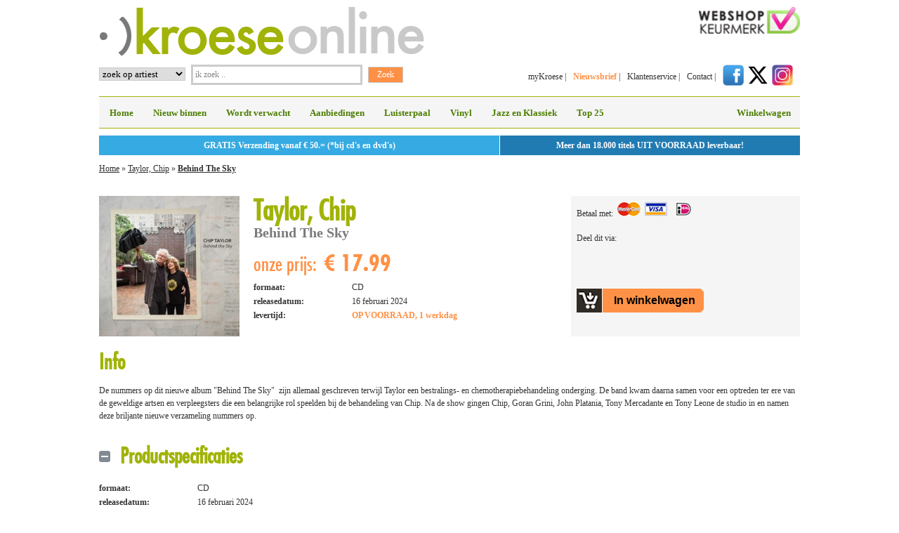

--- FILE ---
content_type: text/html; charset=ISO-8859-1
request_url: https://www.kroese-online.nl/artikel/4496726/Taylor_Chip/Behind_The_Sky
body_size: 21408
content:

<!DOCTYPE html PUBLIC "-//W3C//DTD XHTML 1.0 Strict//EN" "http://www.w3.org/TR/xhtml1/DTD/xhtml1-strict.dtd"><html xmlns="http://www.w3.org/1999/xhtml" xml:lang="en" lang="en">
<head>
<meta name="google-site-verification" content="poQvFrZIdseJkLQMc9hFGEE8dR9SOgnTa19VlR1wElw" />

    <script type="text/javascript" src="/js/swfobject.js"></script>

            <title>Taylor, Chip | Behind The Sky | Kroese Online</title>    <meta http-equiv="content-type" content="text/html; charset=iso-8859-1"/>
    <meta name="description" content="Taylor, Chip, Behind The Sky, CD">
    <meta name="keywords" content="Taylor, Chip, Behind The Sky, CD">

    <link rel="stylesheet" type="text/css" media="all" href="/css/reset.css"/>
    <link rel="stylesheet" type="text/css" media="all" href="/css/1018_6_10.css?v3"/>
    <link rel="stylesheet" type="text/css" media="all" href="/css/kroese5.css?v3"/>
    <!--[if IE]>
    <link rel="stylesheet" type="text/css" href="css/ie.css"/>
    <![endif]-->

    <script type="text/javascript">
		var AbsPath = '/';
    </script>
        <script type="text/javascript" src="https://ajax.googleapis.com/ajax/libs/jquery/1.7.2/jquery.min.js"></script>
    <link rel="stylesheet" href="/css/nivo/default/default.css" type="text/css" media="screen"/>
    <link rel="stylesheet" href="/css/nivo/nivo-slider.css" type="text/css" media="screen"/>

    <script type="text/javascript" src="/js/general.js"></script>
    <script src="https://www.google.com/recaptcha/api.js" async defer></script>
    <!-- Mega Menu  -->
    <link rel="stylesheet" href="/css/megamenu2.css" type="text/css" media="screen"/>
            <link rel="stylesheet" href="/css/luisterpaal.css?v=2" type="text/css" media="screen" />    </head>
<body>
<div class="main">

    	<div class="g3 logo">
		<a href="/" title="naar de homepage van Kroese online"><img src="/images/elements/logo-463-70.png" alt="Kroese online" title="De beste aanbiedingen voor CD's en DVD's vind je bij Kroese online" width="463" height="70" /></a>
	</div>
	<div class="g3 keurmerk"><a href="https://www.keurmerk.info/Leden_Partners/LidDetails/2179?s=1" title="naar de website van webshop keurmerk" rel="external"><img src="/images/elements/webshopkeurmerk.png" alt="webshopkeurmerk-logo" width="144" height="38" style="float:right;" /></a></div>
	<div class="clear"></div>

	<div class="g3 zoeken">
			<form id="zoek" action='/zoekresultaat/' method='post'>
				<table>
					<tbody>
						<tr>
							<td>
							<select name='what' class="inputzoekoption"><option value='artiest'>zoek op artiest</option><option value='titel'>zoek op titel</option><option value='trefwoord'>zoek op trefwoord</option><option value='ean'>zoek op EAN code</option></select>
							</td>
							<td><input
								class="inputzoektekst"
								type="text"
								name="searchtext"
								onblur="if (this.value == '') {
									this.value = 'ik zoek ..';
								}" onfocus="if (this.value == 'ik zoek ..') {
									this.value = '';
								}"
								value="ik zoek .." /></td>
							<td><input type="submit" class="inputzoekbutton" name="submit" value="Zoek" /></td>
						</tr>
					</tbody>
				</table>
			</form>
	</div>

	<div class="g3 navigatietoprechts">
		<ul>
			<li><a href="/my-kroese/" title="myKroese online">myKroese</a>  |</li>
			<li><a class="navbold" href="/nieuwsbrief-inschrijven/" title="abonneer je op de nieuwsbrief van Kroese online">Nieuwsbrief</a>  |</li>
			<li><a href="/klantenservice/" title="naar de klantenservice van Kroese online">Klantenservice</a>  |</li>
			<li><a href="/contact/" title="naar de contactgegevens van Kroese online">Contact</a> |</li>
			<li><a href="https://www.facebook.com/kroeserecordshops" title="Kroese op Facebook" rel="external"><img src="/images/social/facebook.png" alt="facebook" width="30" height="30" /></a><a
                        href="https://twitter.com/#!/kroese" title="Kroese op X" rel="external"><img
                            src="/images/social/x.png" alt="X" width="30" height="30"
                            style="margin-left:5px;"/></a><a href="https://www.instagram.com/kroeserecordshops/"
                                                             title="Kroese op Instagram" rel="external"><img
                            src="/images/social/instagram.png" alt="Instagram" width="30" height="30"
                            style="margin-left:5px;"/></a></li>
		</ul>
	</div>
	
<!-- begin blok -->

<div class="g6 megamenu">

<!-- Begin Mega Menu -->



<ul id="menu" class="menu_grey"><li>
			<a href="/home/"
						>Home</a>	
			</li><li>
			<a href="/nieuw-binnen/"
						>Nieuw binnen</a>	
			</li><li>
			<a href="/wordt-verwacht/"
						>Wordt verwacht</a>	
			</li><li>
			<a href="/aanbiedingen/"
						>Aanbiedingen</a>	
			</li><li>
			<a href="/luisterpaal/"
						>Luisterpaal</a>	
			</li><li>
			<a href="/vinyl/"
						>Vinyl</a>	
			</li><li>
			<a href="/jazz-en-klassiek/"
						>Jazz en Klassiek</a>	
			</li><li>
			<a href="/top-25/"
						>Top 25</a>	
			</li>	
	<!-- begin navigatie winkelwagen -->
	<li class="right"><a href="https://www.kroese-online.nl/winkelwagen/">Winkelwagen</a>
	</li>
	</ul><!-- Einde Mega Menu -->
	</div>
<div class="g6 HeaderInfo">
	<div class="HeaderInfoLeft">GRATIS Verzending vanaf &euro; 50.= (*bij cd's en dvd's)</div>
	<div class="HeaderInfoRight">Meer dan 18.000 titels UIT VOORRAAD leverbaar!</div>
	<div class="clear"></div>
</div>
<div class="clear"></div>
    <div class="clear"></div>

    	<!-- begin broodkruimel blok -->
	<div class="g6 broodkruimel">
		<p class="breadcrumb">
		<a		    href="/"
		  >Home</a>&nbsp;&raquo;&nbsp;<a		    href="/zoekresultaat/?Artist=Taylor, Chip"
		  >Taylor, Chip</a>&nbsp;&raquo;&nbsp;<a class="Last"		    href="/artikel/4496726/Taylor_Chip/Behind_The_Sky"
		  >Behind The Sky</a></p>
	</div>
	<!-- einde breadcrumb blok -->
	     	    <div class="g4 item">

	    <div class="imageitem">
		    <img src="/format/j21/?file=422/009/maf609ct.j01" alt="Taylor, Chip Behind The Sky" height="200" /><br />
		    	   	</div>
			    <div>
		    <ul>
			    <li><h1>Taylor, Chip<br /><span class="itemnaam">Behind The Sky</span></h1></li>
			    <li><span class="onzeprijstekst">onze prijs:</span><span class="onzeprijsprijs">&euro;&nbsp;17.99</span></li>
			    <li>&nbsp;</li>
							    <li class="iteminfolinksli"><span class="iteminfolinks">formaat:</span>CD</li>
			    <li class="iteminfolinksli"><span class="iteminfolinks">releasedatum:</span>16 februari 2024</li>				<li class="iteminfolinksli"><span class="iteminfolinks">levertijd:</span><span class="iteminfolinksli iteminfolinksliorange"><b>OP VOORRAAD, 1 werkdag</b></span></li>
		    </ul>
	    </div>
    </div>

    <div class="g2 onzeprijsachtergrond">

	<ul>
        <li>Betaal met:&nbsp;&nbsp;<img src="/images/elements/betaalpas.png" alt="betaalpassen" /></li>
        <li>&nbsp;</li>
        <li style="height:32px;"><p class="deelditvia">Deel dit via:&nbsp;&nbsp;</p>
	        <!-- AddThis Button BEGIN -->
	        <div class="addthis_toolbox addthis_default_style addthis_32x32_style" style="float:left; width: 120px;">
		        <a class="addthis_button_facebook"></a>
		        <a class="addthis_button_twitter"></a>
		        <a class="addthis_button_email"></a>
	        </div>
	        <script type="text/javascript" src="https://s7.addthis.com/js/250/addthis_widget.js#username=xa-4d6565de47c0236a"></script>
        	<!-- AddThis Button END -->
        </li>
        <li>&nbsp;</li>
        <li class="Empty">&nbsp;</li>        <li>
	        
        	<form name="AddArticle4496726" method="post" action="https://www.kroese-online.nl/winkelwagen/">
        		<input type="hidden" name="AddArticle" value="4496726" />
        		<input class="ToBasket" type="submit" name="AddToBasket" value="In winkelwagen" />
        	</form>
		        </li>
    </ul>

    </div>

    <div class="clear">&nbsp;</div>

    	    <div class="g6 info lineheight">
		    <h5>Info</h5>
		    <br/>
			<p>De nummers op dit nieuwe album &quot;Behind The Sky&quot;&nbsp;&nbsp;zijn allemaal geschreven terwijl Taylor&nbsp;een bestralings- en chemotherapiebehandeling&nbsp;onderging. De band kwam daarna&nbsp;samen voor een optreden ter ere van de geweldige artsen en verpleegsters die een&nbsp;belangrijke rol speelden bij de behandeling van Chip. Na de show gingen Chip, Goran Grini, John Platania, Tony&nbsp;Mercadante en Tony Leone de studio in en namen deze briljante nieuwe verzameling nummers op.&nbsp;<br />
&nbsp;</p>
		</div>
			<div class="g6 productspecificatie">
		<h5 class="links-handle-open links-activehandle">Productspecificaties</h5>
		<ul>
		   	<li class="iteminfolinksli"><span class="iteminfolinks">formaat:</span>CD</li>
		    <li class="iteminfolinksli"><span class="iteminfolinks">releasedatum:</span>16 februari 2024</li><li class="iteminfolinksli"><span class="iteminfolinks">EAN:</span>0670501009422</li><li class="iteminfolinksli"><span class="iteminfolinks">Kroese ID:</span>4496726</li><li class="iteminfolinksli"><span class="iteminfolinks">leverancier:</span>VSN_CTC</li><li class="iteminfolinksli"><span class="iteminfolinks">label:</span>COAST TO COAST</li><li class="iteminfolinksli"><span class="iteminfolinks">levertijd:</span>OP VOORRAAD, 1 werkdag</li><li class="iteminfolinksli"><span class="iteminfolinks">herkomst:</span>Nederland</li>
	    </ul>
	</div>

			<div class="g6 tracklisting">
	    	<h5 class="links-handle">Tracklisting</h5>
	    	<div>
			<div class="LuisterpaalMP3 ArtikelPlayer">
    <audio id="audio" preload="auto" tabindex="0" controls="" controlsList="nodownload" type="audio/mpeg">
                <source type="audio/mp3" src="https://www.kroese-online.nl/mp3.php?file=04496726-001-001">
        Sorry, your browser does not support HTML5 audio.
    </audio>
    <div id="playlist">
        <a class="track active" href="https://www.kroese-online.nl/mp3.php?file=04496726-001-001">Do Something Good</a><a class="track" href="https://www.kroese-online.nl/mp3.php?file=04496726-001-002">Speakin' Of Horses</a><a class="track" href="https://www.kroese-online.nl/mp3.php?file=04496726-001-003">Radiation Song</a><a class="track" href="https://www.kroese-online.nl/mp3.php?file=04496726-001-004">Momma Was The Queen</a><a class="track" href="https://www.kroese-online.nl/mp3.php?file=04496726-001-005">Other Side Of The Moon</a><a class="track" href="https://www.kroese-online.nl/mp3.php?file=04496726-001-006">Nurse Joan</a><a class="track" href="https://www.kroese-online.nl/mp3.php?file=04496726-001-007">Without Hearing</a><a class="track" href="https://www.kroese-online.nl/mp3.php?file=04496726-001-008">The Blessing</a><a class="track" href="https://www.kroese-online.nl/mp3.php?file=04496726-001-009">If A Door Slams In Prison</a><a class="track" href="https://www.kroese-online.nl/mp3.php?file=04496726-001-010">Talking To George In Radiation</a><a class="track" href="https://www.kroese-online.nl/mp3.php?file=04496726-001-011">George In Radiation</a><a class="track" href="https://www.kroese-online.nl/mp3.php?file=04496726-001-012">Hey Skip Along With Me</a>    </div>
</div>

<script>
    current = 1;
    player = $('#audio')[0];
    $playlist = $('#playlist');
    totalTracks = $playlist.children().length;

    player.onplaying = function() {
        $playlist.removeClass('paused')
        $playlist.addClass('playing')
    };

    player.onpause = function() {
        $playlist.removeClass('playing')
        $playlist.addClass('paused')
    };

    player.onended = function(){
        if(current < totalTracks){
            nextTrack()
        } else {
            stopPlayer()
        }
    };

    playTrack = function(track){
        player.src = track.attr('href');
        player.load();
        player.play();
    };

    nextTrack = function(){
        var next = current + 1;
        var nextTrack = $playlist.find("[data-track='" + next + "']")[0];
        $(nextTrack).click();
    }

    stopPlayer = function(){
        $playlist.children().removeClass('playing');
    }

    $('.track').on('click', function(e){
        e.preventDefault();
        var track = $(e.target);
        current = track.data('track');
        $playlist.children().removeClass('active playing');
        track.addClass('active');
        playTrack(track);
    });
</script>
			</div>
			<div class="PrintTracklisting">
		    	<div
  class="ArtikelLargeTrackInfo"
>
  <table class='ArtikelTrackTable'>
    <tr>
      <td class='ArtikelTrackTableNumber'>1.&nbsp;</td>
      <td class='ArtikelTrackTableIcon'>
      </td>
      <td class='ArtikelTrackTableName' >
      <a href='#' onClick="PlayMP3('http://www.kroese-online.nl/mp3.php?
file=04496726-001-001'); return false;">Do Something Good</a>     	</td>
    </tr>
    <tr>
      <td class='ArtikelTrackTableNumber'>2.&nbsp;</td>
      <td class='ArtikelTrackTableIcon'>
      </td>
      <td class='ArtikelTrackTableName' >
      <a href='#' onClick="PlayMP3('http://www.kroese-online.nl/mp3.php?
file=04496726-001-002'); return false;">Speakin' Of Horses</a>     	</td>
    </tr>
    <tr>
      <td class='ArtikelTrackTableNumber'>3.&nbsp;</td>
      <td class='ArtikelTrackTableIcon'>
      </td>
      <td class='ArtikelTrackTableName' >
      <a href='#' onClick="PlayMP3('http://www.kroese-online.nl/mp3.php?
file=04496726-001-003'); return false;">Radiation Song</a>     	</td>
    </tr>
    <tr>
      <td class='ArtikelTrackTableNumber'>4.&nbsp;</td>
      <td class='ArtikelTrackTableIcon'>
      </td>
      <td class='ArtikelTrackTableName' >
      <a href='#' onClick="PlayMP3('http://www.kroese-online.nl/mp3.php?
file=04496726-001-004'); return false;">Momma Was The Queen</a>     	</td>
    </tr>
    <tr>
      <td class='ArtikelTrackTableNumber'>5.&nbsp;</td>
      <td class='ArtikelTrackTableIcon'>
      </td>
      <td class='ArtikelTrackTableName' >
      <a href='#' onClick="PlayMP3('http://www.kroese-online.nl/mp3.php?
file=04496726-001-005'); return false;">Other Side Of The Moon</a>     	</td>
    </tr>
    <tr>
      <td class='ArtikelTrackTableNumber'>6.&nbsp;</td>
      <td class='ArtikelTrackTableIcon'>
      </td>
      <td class='ArtikelTrackTableName' >
      <a href='#' onClick="PlayMP3('http://www.kroese-online.nl/mp3.php?
file=04496726-001-006'); return false;">Nurse Joan</a>     	</td>
    </tr>
    <tr>
      <td class='ArtikelTrackTableNumber'>7.&nbsp;</td>
      <td class='ArtikelTrackTableIcon'>
      </td>
      <td class='ArtikelTrackTableName' >
      <a href='#' onClick="PlayMP3('http://www.kroese-online.nl/mp3.php?
file=04496726-001-007'); return false;">Without Hearing</a>     	</td>
    </tr>
    <tr>
      <td class='ArtikelTrackTableNumber'>8.&nbsp;</td>
      <td class='ArtikelTrackTableIcon'>
      </td>
      <td class='ArtikelTrackTableName' >
      <a href='#' onClick="PlayMP3('http://www.kroese-online.nl/mp3.php?
file=04496726-001-008'); return false;">The Blessing</a>     	</td>
    </tr>
    <tr>
      <td class='ArtikelTrackTableNumber'>9.&nbsp;</td>
      <td class='ArtikelTrackTableIcon'>
      </td>
      <td class='ArtikelTrackTableName' >
      <a href='#' onClick="PlayMP3('http://www.kroese-online.nl/mp3.php?
file=04496726-001-009'); return false;">If A Door Slams In Prison</a>     	</td>
    </tr>
    <tr>
      <td class='ArtikelTrackTableNumber'>10.&nbsp;</td>
      <td class='ArtikelTrackTableIcon'>
      </td>
      <td class='ArtikelTrackTableName' >
      <a href='#' onClick="PlayMP3('http://www.kroese-online.nl/mp3.php?
file=04496726-001-010'); return false;">Talking To George In Radiation</a>     	</td>
    </tr>
    <tr>
      <td class='ArtikelTrackTableNumber'>11.&nbsp;</td>
      <td class='ArtikelTrackTableIcon'>
      </td>
      <td class='ArtikelTrackTableName' >
      <a href='#' onClick="PlayMP3('http://www.kroese-online.nl/mp3.php?
file=04496726-001-011'); return false;">George In Radiation</a>     	</td>
    </tr>
    <tr>
      <td class='ArtikelTrackTableNumber'>12.&nbsp;</td>
      <td class='ArtikelTrackTableIcon'>
      </td>
      <td class='ArtikelTrackTableName' >
      <a href='#' onClick="PlayMP3('http://www.kroese-online.nl/mp3.php?
file=04496726-001-012'); return false;">Hey Skip Along With Me</a>     	</td>
    </tr>
  </table>
</div>
		    </div>
	    </div>

	        <div class="g6 item"
    	><a href="/artiest/1175951/Taylor_Chip"
    		class="artistAll">Klik hier voor alles van Taylor, Chip</a><br /><br /></div>

<!-- Toggle  -->
<script type="text/javascript" src="/javascripts/toggle.js"></script>

        <div class="clear"></div>        <div class="g6 footer">
            <ul class="links">
	<li><a href="/contact">Contact</a></li>
	<li><a href="/my-kroese">myKroese</a></li>
	<li><a href="/klantenservice">Klantenservice</a></li>
	<li><a href="/klantenservice/bestellen-en-betalen/algemene-voorwaarden/">Algemene voorwaarden</a></li>
	<li><a href="/privacy-policy/">Privacy policy</a></li>
	<li><a href="/veelgestelde-vragen/">Veelgestelde vragen</a></li>
	<li><a href="https://www.kroese-online.nl/actie/BOX_SETS_op_CD_en_LP_Vinyl"><strong>Luxe CD en Vinyl Box sets&nbsp;</strong></a></li>
	<li><a href="https://www.kroese-online.nl/actie/Aangenaam_Klassiek_2023">Aangenaam Klassiek 2024</a></li>
	<li><a href="https://www.kroese-online.nl/actie/Record_Store_Day">Record Store Day</a></li>
	<li><strong><a href="https://www.kroese-online.nl/actie/Album_Jaarlijst">Album Jaarlijst 2025</a></strong></li>
	<li><a href="https://www.kroese-online.nl/actie/K-Pop_cd_s">K-pop</a></li>
	<li><a href="https://www.kroese-online.nl/actie/Kroese_Records_label"><strong>Het Kroese Records Label</strong></a></li>
</ul>

<p>&nbsp;</p>
            <ul class="midden">
	<li><a href="https://www.kroese-online.nl/weblog/">Het complete weblog</a></li>
	<li><a href="/nieuw-binnen">Nieuw binnen</a></li>
	<li><a href="/wordt-verwacht">Wordt verwacht</a></li>
	<li><a href="/aanbiedingen">Aanbiedingen</a></li>
	<li><a href="/luisterpaal">Luisterpaal</a></li>
	<li><a href="/vinyl">Vinyl</a></li>
	<li><a href="https://www.kroese-online.nl/actie/Muziekcassettes">Muziekcassettes</a></li>
	<li><a href="/hot-pre-order">Hot pre-orders</a></li>
	<li><a href="/top-25">Top 25</a></li>
	<li><a href="https://www.kroese-online.nl/actie/KROESE_Live">Instore agenda</a>&nbsp;</li>
</ul>
            <ul class="rechts">
                <li style="margin-bottom:20px;">Abonneer je nu op onze nieuwsbrief</li>
                <li>
                    <form action="" method="post" style="float:left;">
                        <input type="hidden" name="Aanmelden" value="X"/>
                        <ul>
                            <li><input class="inputnieuwsbrief" type="text" name="Voornaam" style="width: 245px;"
                                           value="je voornaam"/></li>
                            <li><input class="inputnieuwsbrief" type="text" name="Achternaam" style="width: 245px;"
                                           value="je achternaam *"/></li>
                            <li><input class="inputnieuwsbrief" type="text" name="Email" style="width: 245px;"
                                           value="je e-mailadres *"/></li>
                            <li>                                <input type="hidden" name="recaptcha_response" id="recaptchaResponse">
<div id="inline-badge"></div>
<script src="https://www.google.com/recaptcha/api.js?render=explicit&onload=onRecaptchaLoadCallback"></script>
<script>
	function onRecaptchaLoadCallback() {
		var clientId = grecaptcha.render('inline-badge', {
			'sitekey': '6LeKqr0UAAAAABvt2airUrq4NAcOnKYAkRNxAwHD',
			'badge': 'inline',
			'size': 'invisible'
		});

		grecaptcha.ready(function () {
			grecaptcha.execute(clientId, {
				action: 'newsletter'
			})
				.then(function (token) {
					var recaptchaResponse = document.getElementById('recaptchaResponse');
					recaptchaResponse.value = token;
				});
		});
	}
</script>                            </li>
                            <li><input type="submit" class="inputverstuurbutton" name="submit" value="Verstuur >"/></li>
                        </ul>
                    </form>
                </li>
            </ul>
                    </div>
        <div class="clear"></div>
        </div>
<!-- einde main -->

<!-- mouseover over afbeelding en link  -->
<script type="text/javascript">
	$(".cover-rechts").click(function () {
		window.location = $(this).find("a").attr("href");
		return false;
	});
</script>
<!-- rel attribuut aan link voor openen in nieuw tabblad  -->
<script type="text/javascript">
	$(document).ready(function () {
		$('a[rel="external"]').click(function () {
			window.open($(this).attr('href'));
			return false;
		});
	});
</script>
    <script type="text/javascript">
		var gaJsHost = (("https:" == document.location.protocol) ? "https://ssl." : "http://www.");
		document.write(unescape("%3Cscript src='" + gaJsHost + "google-analytics.com/ga.js' type='text/javascript'%3E%3C/script%3E"));
    </script>
    <script type="text/javascript">
		try {
			// var pageTracker = _gat._getTracker("UA-7410735-1"); #Oude tracking ID
			var pageTracker = _gat._getTracker("UA-123884356-1");
			pageTracker._trackPageview();
		} catch (err) {
		}</script>
    </body>
</html>



--- FILE ---
content_type: text/html; charset=utf-8
request_url: https://www.google.com/recaptcha/api2/anchor?ar=1&k=6LeKqr0UAAAAABvt2airUrq4NAcOnKYAkRNxAwHD&co=aHR0cHM6Ly93d3cua3JvZXNlLW9ubGluZS5ubDo0NDM.&hl=en&v=PoyoqOPhxBO7pBk68S4YbpHZ&size=invisible&badge=inline&anchor-ms=20000&execute-ms=30000&cb=x2dwi9fog9tz
body_size: 48643
content:
<!DOCTYPE HTML><html dir="ltr" lang="en"><head><meta http-equiv="Content-Type" content="text/html; charset=UTF-8">
<meta http-equiv="X-UA-Compatible" content="IE=edge">
<title>reCAPTCHA</title>
<style type="text/css">
/* cyrillic-ext */
@font-face {
  font-family: 'Roboto';
  font-style: normal;
  font-weight: 400;
  font-stretch: 100%;
  src: url(//fonts.gstatic.com/s/roboto/v48/KFO7CnqEu92Fr1ME7kSn66aGLdTylUAMa3GUBHMdazTgWw.woff2) format('woff2');
  unicode-range: U+0460-052F, U+1C80-1C8A, U+20B4, U+2DE0-2DFF, U+A640-A69F, U+FE2E-FE2F;
}
/* cyrillic */
@font-face {
  font-family: 'Roboto';
  font-style: normal;
  font-weight: 400;
  font-stretch: 100%;
  src: url(//fonts.gstatic.com/s/roboto/v48/KFO7CnqEu92Fr1ME7kSn66aGLdTylUAMa3iUBHMdazTgWw.woff2) format('woff2');
  unicode-range: U+0301, U+0400-045F, U+0490-0491, U+04B0-04B1, U+2116;
}
/* greek-ext */
@font-face {
  font-family: 'Roboto';
  font-style: normal;
  font-weight: 400;
  font-stretch: 100%;
  src: url(//fonts.gstatic.com/s/roboto/v48/KFO7CnqEu92Fr1ME7kSn66aGLdTylUAMa3CUBHMdazTgWw.woff2) format('woff2');
  unicode-range: U+1F00-1FFF;
}
/* greek */
@font-face {
  font-family: 'Roboto';
  font-style: normal;
  font-weight: 400;
  font-stretch: 100%;
  src: url(//fonts.gstatic.com/s/roboto/v48/KFO7CnqEu92Fr1ME7kSn66aGLdTylUAMa3-UBHMdazTgWw.woff2) format('woff2');
  unicode-range: U+0370-0377, U+037A-037F, U+0384-038A, U+038C, U+038E-03A1, U+03A3-03FF;
}
/* math */
@font-face {
  font-family: 'Roboto';
  font-style: normal;
  font-weight: 400;
  font-stretch: 100%;
  src: url(//fonts.gstatic.com/s/roboto/v48/KFO7CnqEu92Fr1ME7kSn66aGLdTylUAMawCUBHMdazTgWw.woff2) format('woff2');
  unicode-range: U+0302-0303, U+0305, U+0307-0308, U+0310, U+0312, U+0315, U+031A, U+0326-0327, U+032C, U+032F-0330, U+0332-0333, U+0338, U+033A, U+0346, U+034D, U+0391-03A1, U+03A3-03A9, U+03B1-03C9, U+03D1, U+03D5-03D6, U+03F0-03F1, U+03F4-03F5, U+2016-2017, U+2034-2038, U+203C, U+2040, U+2043, U+2047, U+2050, U+2057, U+205F, U+2070-2071, U+2074-208E, U+2090-209C, U+20D0-20DC, U+20E1, U+20E5-20EF, U+2100-2112, U+2114-2115, U+2117-2121, U+2123-214F, U+2190, U+2192, U+2194-21AE, U+21B0-21E5, U+21F1-21F2, U+21F4-2211, U+2213-2214, U+2216-22FF, U+2308-230B, U+2310, U+2319, U+231C-2321, U+2336-237A, U+237C, U+2395, U+239B-23B7, U+23D0, U+23DC-23E1, U+2474-2475, U+25AF, U+25B3, U+25B7, U+25BD, U+25C1, U+25CA, U+25CC, U+25FB, U+266D-266F, U+27C0-27FF, U+2900-2AFF, U+2B0E-2B11, U+2B30-2B4C, U+2BFE, U+3030, U+FF5B, U+FF5D, U+1D400-1D7FF, U+1EE00-1EEFF;
}
/* symbols */
@font-face {
  font-family: 'Roboto';
  font-style: normal;
  font-weight: 400;
  font-stretch: 100%;
  src: url(//fonts.gstatic.com/s/roboto/v48/KFO7CnqEu92Fr1ME7kSn66aGLdTylUAMaxKUBHMdazTgWw.woff2) format('woff2');
  unicode-range: U+0001-000C, U+000E-001F, U+007F-009F, U+20DD-20E0, U+20E2-20E4, U+2150-218F, U+2190, U+2192, U+2194-2199, U+21AF, U+21E6-21F0, U+21F3, U+2218-2219, U+2299, U+22C4-22C6, U+2300-243F, U+2440-244A, U+2460-24FF, U+25A0-27BF, U+2800-28FF, U+2921-2922, U+2981, U+29BF, U+29EB, U+2B00-2BFF, U+4DC0-4DFF, U+FFF9-FFFB, U+10140-1018E, U+10190-1019C, U+101A0, U+101D0-101FD, U+102E0-102FB, U+10E60-10E7E, U+1D2C0-1D2D3, U+1D2E0-1D37F, U+1F000-1F0FF, U+1F100-1F1AD, U+1F1E6-1F1FF, U+1F30D-1F30F, U+1F315, U+1F31C, U+1F31E, U+1F320-1F32C, U+1F336, U+1F378, U+1F37D, U+1F382, U+1F393-1F39F, U+1F3A7-1F3A8, U+1F3AC-1F3AF, U+1F3C2, U+1F3C4-1F3C6, U+1F3CA-1F3CE, U+1F3D4-1F3E0, U+1F3ED, U+1F3F1-1F3F3, U+1F3F5-1F3F7, U+1F408, U+1F415, U+1F41F, U+1F426, U+1F43F, U+1F441-1F442, U+1F444, U+1F446-1F449, U+1F44C-1F44E, U+1F453, U+1F46A, U+1F47D, U+1F4A3, U+1F4B0, U+1F4B3, U+1F4B9, U+1F4BB, U+1F4BF, U+1F4C8-1F4CB, U+1F4D6, U+1F4DA, U+1F4DF, U+1F4E3-1F4E6, U+1F4EA-1F4ED, U+1F4F7, U+1F4F9-1F4FB, U+1F4FD-1F4FE, U+1F503, U+1F507-1F50B, U+1F50D, U+1F512-1F513, U+1F53E-1F54A, U+1F54F-1F5FA, U+1F610, U+1F650-1F67F, U+1F687, U+1F68D, U+1F691, U+1F694, U+1F698, U+1F6AD, U+1F6B2, U+1F6B9-1F6BA, U+1F6BC, U+1F6C6-1F6CF, U+1F6D3-1F6D7, U+1F6E0-1F6EA, U+1F6F0-1F6F3, U+1F6F7-1F6FC, U+1F700-1F7FF, U+1F800-1F80B, U+1F810-1F847, U+1F850-1F859, U+1F860-1F887, U+1F890-1F8AD, U+1F8B0-1F8BB, U+1F8C0-1F8C1, U+1F900-1F90B, U+1F93B, U+1F946, U+1F984, U+1F996, U+1F9E9, U+1FA00-1FA6F, U+1FA70-1FA7C, U+1FA80-1FA89, U+1FA8F-1FAC6, U+1FACE-1FADC, U+1FADF-1FAE9, U+1FAF0-1FAF8, U+1FB00-1FBFF;
}
/* vietnamese */
@font-face {
  font-family: 'Roboto';
  font-style: normal;
  font-weight: 400;
  font-stretch: 100%;
  src: url(//fonts.gstatic.com/s/roboto/v48/KFO7CnqEu92Fr1ME7kSn66aGLdTylUAMa3OUBHMdazTgWw.woff2) format('woff2');
  unicode-range: U+0102-0103, U+0110-0111, U+0128-0129, U+0168-0169, U+01A0-01A1, U+01AF-01B0, U+0300-0301, U+0303-0304, U+0308-0309, U+0323, U+0329, U+1EA0-1EF9, U+20AB;
}
/* latin-ext */
@font-face {
  font-family: 'Roboto';
  font-style: normal;
  font-weight: 400;
  font-stretch: 100%;
  src: url(//fonts.gstatic.com/s/roboto/v48/KFO7CnqEu92Fr1ME7kSn66aGLdTylUAMa3KUBHMdazTgWw.woff2) format('woff2');
  unicode-range: U+0100-02BA, U+02BD-02C5, U+02C7-02CC, U+02CE-02D7, U+02DD-02FF, U+0304, U+0308, U+0329, U+1D00-1DBF, U+1E00-1E9F, U+1EF2-1EFF, U+2020, U+20A0-20AB, U+20AD-20C0, U+2113, U+2C60-2C7F, U+A720-A7FF;
}
/* latin */
@font-face {
  font-family: 'Roboto';
  font-style: normal;
  font-weight: 400;
  font-stretch: 100%;
  src: url(//fonts.gstatic.com/s/roboto/v48/KFO7CnqEu92Fr1ME7kSn66aGLdTylUAMa3yUBHMdazQ.woff2) format('woff2');
  unicode-range: U+0000-00FF, U+0131, U+0152-0153, U+02BB-02BC, U+02C6, U+02DA, U+02DC, U+0304, U+0308, U+0329, U+2000-206F, U+20AC, U+2122, U+2191, U+2193, U+2212, U+2215, U+FEFF, U+FFFD;
}
/* cyrillic-ext */
@font-face {
  font-family: 'Roboto';
  font-style: normal;
  font-weight: 500;
  font-stretch: 100%;
  src: url(//fonts.gstatic.com/s/roboto/v48/KFO7CnqEu92Fr1ME7kSn66aGLdTylUAMa3GUBHMdazTgWw.woff2) format('woff2');
  unicode-range: U+0460-052F, U+1C80-1C8A, U+20B4, U+2DE0-2DFF, U+A640-A69F, U+FE2E-FE2F;
}
/* cyrillic */
@font-face {
  font-family: 'Roboto';
  font-style: normal;
  font-weight: 500;
  font-stretch: 100%;
  src: url(//fonts.gstatic.com/s/roboto/v48/KFO7CnqEu92Fr1ME7kSn66aGLdTylUAMa3iUBHMdazTgWw.woff2) format('woff2');
  unicode-range: U+0301, U+0400-045F, U+0490-0491, U+04B0-04B1, U+2116;
}
/* greek-ext */
@font-face {
  font-family: 'Roboto';
  font-style: normal;
  font-weight: 500;
  font-stretch: 100%;
  src: url(//fonts.gstatic.com/s/roboto/v48/KFO7CnqEu92Fr1ME7kSn66aGLdTylUAMa3CUBHMdazTgWw.woff2) format('woff2');
  unicode-range: U+1F00-1FFF;
}
/* greek */
@font-face {
  font-family: 'Roboto';
  font-style: normal;
  font-weight: 500;
  font-stretch: 100%;
  src: url(//fonts.gstatic.com/s/roboto/v48/KFO7CnqEu92Fr1ME7kSn66aGLdTylUAMa3-UBHMdazTgWw.woff2) format('woff2');
  unicode-range: U+0370-0377, U+037A-037F, U+0384-038A, U+038C, U+038E-03A1, U+03A3-03FF;
}
/* math */
@font-face {
  font-family: 'Roboto';
  font-style: normal;
  font-weight: 500;
  font-stretch: 100%;
  src: url(//fonts.gstatic.com/s/roboto/v48/KFO7CnqEu92Fr1ME7kSn66aGLdTylUAMawCUBHMdazTgWw.woff2) format('woff2');
  unicode-range: U+0302-0303, U+0305, U+0307-0308, U+0310, U+0312, U+0315, U+031A, U+0326-0327, U+032C, U+032F-0330, U+0332-0333, U+0338, U+033A, U+0346, U+034D, U+0391-03A1, U+03A3-03A9, U+03B1-03C9, U+03D1, U+03D5-03D6, U+03F0-03F1, U+03F4-03F5, U+2016-2017, U+2034-2038, U+203C, U+2040, U+2043, U+2047, U+2050, U+2057, U+205F, U+2070-2071, U+2074-208E, U+2090-209C, U+20D0-20DC, U+20E1, U+20E5-20EF, U+2100-2112, U+2114-2115, U+2117-2121, U+2123-214F, U+2190, U+2192, U+2194-21AE, U+21B0-21E5, U+21F1-21F2, U+21F4-2211, U+2213-2214, U+2216-22FF, U+2308-230B, U+2310, U+2319, U+231C-2321, U+2336-237A, U+237C, U+2395, U+239B-23B7, U+23D0, U+23DC-23E1, U+2474-2475, U+25AF, U+25B3, U+25B7, U+25BD, U+25C1, U+25CA, U+25CC, U+25FB, U+266D-266F, U+27C0-27FF, U+2900-2AFF, U+2B0E-2B11, U+2B30-2B4C, U+2BFE, U+3030, U+FF5B, U+FF5D, U+1D400-1D7FF, U+1EE00-1EEFF;
}
/* symbols */
@font-face {
  font-family: 'Roboto';
  font-style: normal;
  font-weight: 500;
  font-stretch: 100%;
  src: url(//fonts.gstatic.com/s/roboto/v48/KFO7CnqEu92Fr1ME7kSn66aGLdTylUAMaxKUBHMdazTgWw.woff2) format('woff2');
  unicode-range: U+0001-000C, U+000E-001F, U+007F-009F, U+20DD-20E0, U+20E2-20E4, U+2150-218F, U+2190, U+2192, U+2194-2199, U+21AF, U+21E6-21F0, U+21F3, U+2218-2219, U+2299, U+22C4-22C6, U+2300-243F, U+2440-244A, U+2460-24FF, U+25A0-27BF, U+2800-28FF, U+2921-2922, U+2981, U+29BF, U+29EB, U+2B00-2BFF, U+4DC0-4DFF, U+FFF9-FFFB, U+10140-1018E, U+10190-1019C, U+101A0, U+101D0-101FD, U+102E0-102FB, U+10E60-10E7E, U+1D2C0-1D2D3, U+1D2E0-1D37F, U+1F000-1F0FF, U+1F100-1F1AD, U+1F1E6-1F1FF, U+1F30D-1F30F, U+1F315, U+1F31C, U+1F31E, U+1F320-1F32C, U+1F336, U+1F378, U+1F37D, U+1F382, U+1F393-1F39F, U+1F3A7-1F3A8, U+1F3AC-1F3AF, U+1F3C2, U+1F3C4-1F3C6, U+1F3CA-1F3CE, U+1F3D4-1F3E0, U+1F3ED, U+1F3F1-1F3F3, U+1F3F5-1F3F7, U+1F408, U+1F415, U+1F41F, U+1F426, U+1F43F, U+1F441-1F442, U+1F444, U+1F446-1F449, U+1F44C-1F44E, U+1F453, U+1F46A, U+1F47D, U+1F4A3, U+1F4B0, U+1F4B3, U+1F4B9, U+1F4BB, U+1F4BF, U+1F4C8-1F4CB, U+1F4D6, U+1F4DA, U+1F4DF, U+1F4E3-1F4E6, U+1F4EA-1F4ED, U+1F4F7, U+1F4F9-1F4FB, U+1F4FD-1F4FE, U+1F503, U+1F507-1F50B, U+1F50D, U+1F512-1F513, U+1F53E-1F54A, U+1F54F-1F5FA, U+1F610, U+1F650-1F67F, U+1F687, U+1F68D, U+1F691, U+1F694, U+1F698, U+1F6AD, U+1F6B2, U+1F6B9-1F6BA, U+1F6BC, U+1F6C6-1F6CF, U+1F6D3-1F6D7, U+1F6E0-1F6EA, U+1F6F0-1F6F3, U+1F6F7-1F6FC, U+1F700-1F7FF, U+1F800-1F80B, U+1F810-1F847, U+1F850-1F859, U+1F860-1F887, U+1F890-1F8AD, U+1F8B0-1F8BB, U+1F8C0-1F8C1, U+1F900-1F90B, U+1F93B, U+1F946, U+1F984, U+1F996, U+1F9E9, U+1FA00-1FA6F, U+1FA70-1FA7C, U+1FA80-1FA89, U+1FA8F-1FAC6, U+1FACE-1FADC, U+1FADF-1FAE9, U+1FAF0-1FAF8, U+1FB00-1FBFF;
}
/* vietnamese */
@font-face {
  font-family: 'Roboto';
  font-style: normal;
  font-weight: 500;
  font-stretch: 100%;
  src: url(//fonts.gstatic.com/s/roboto/v48/KFO7CnqEu92Fr1ME7kSn66aGLdTylUAMa3OUBHMdazTgWw.woff2) format('woff2');
  unicode-range: U+0102-0103, U+0110-0111, U+0128-0129, U+0168-0169, U+01A0-01A1, U+01AF-01B0, U+0300-0301, U+0303-0304, U+0308-0309, U+0323, U+0329, U+1EA0-1EF9, U+20AB;
}
/* latin-ext */
@font-face {
  font-family: 'Roboto';
  font-style: normal;
  font-weight: 500;
  font-stretch: 100%;
  src: url(//fonts.gstatic.com/s/roboto/v48/KFO7CnqEu92Fr1ME7kSn66aGLdTylUAMa3KUBHMdazTgWw.woff2) format('woff2');
  unicode-range: U+0100-02BA, U+02BD-02C5, U+02C7-02CC, U+02CE-02D7, U+02DD-02FF, U+0304, U+0308, U+0329, U+1D00-1DBF, U+1E00-1E9F, U+1EF2-1EFF, U+2020, U+20A0-20AB, U+20AD-20C0, U+2113, U+2C60-2C7F, U+A720-A7FF;
}
/* latin */
@font-face {
  font-family: 'Roboto';
  font-style: normal;
  font-weight: 500;
  font-stretch: 100%;
  src: url(//fonts.gstatic.com/s/roboto/v48/KFO7CnqEu92Fr1ME7kSn66aGLdTylUAMa3yUBHMdazQ.woff2) format('woff2');
  unicode-range: U+0000-00FF, U+0131, U+0152-0153, U+02BB-02BC, U+02C6, U+02DA, U+02DC, U+0304, U+0308, U+0329, U+2000-206F, U+20AC, U+2122, U+2191, U+2193, U+2212, U+2215, U+FEFF, U+FFFD;
}
/* cyrillic-ext */
@font-face {
  font-family: 'Roboto';
  font-style: normal;
  font-weight: 900;
  font-stretch: 100%;
  src: url(//fonts.gstatic.com/s/roboto/v48/KFO7CnqEu92Fr1ME7kSn66aGLdTylUAMa3GUBHMdazTgWw.woff2) format('woff2');
  unicode-range: U+0460-052F, U+1C80-1C8A, U+20B4, U+2DE0-2DFF, U+A640-A69F, U+FE2E-FE2F;
}
/* cyrillic */
@font-face {
  font-family: 'Roboto';
  font-style: normal;
  font-weight: 900;
  font-stretch: 100%;
  src: url(//fonts.gstatic.com/s/roboto/v48/KFO7CnqEu92Fr1ME7kSn66aGLdTylUAMa3iUBHMdazTgWw.woff2) format('woff2');
  unicode-range: U+0301, U+0400-045F, U+0490-0491, U+04B0-04B1, U+2116;
}
/* greek-ext */
@font-face {
  font-family: 'Roboto';
  font-style: normal;
  font-weight: 900;
  font-stretch: 100%;
  src: url(//fonts.gstatic.com/s/roboto/v48/KFO7CnqEu92Fr1ME7kSn66aGLdTylUAMa3CUBHMdazTgWw.woff2) format('woff2');
  unicode-range: U+1F00-1FFF;
}
/* greek */
@font-face {
  font-family: 'Roboto';
  font-style: normal;
  font-weight: 900;
  font-stretch: 100%;
  src: url(//fonts.gstatic.com/s/roboto/v48/KFO7CnqEu92Fr1ME7kSn66aGLdTylUAMa3-UBHMdazTgWw.woff2) format('woff2');
  unicode-range: U+0370-0377, U+037A-037F, U+0384-038A, U+038C, U+038E-03A1, U+03A3-03FF;
}
/* math */
@font-face {
  font-family: 'Roboto';
  font-style: normal;
  font-weight: 900;
  font-stretch: 100%;
  src: url(//fonts.gstatic.com/s/roboto/v48/KFO7CnqEu92Fr1ME7kSn66aGLdTylUAMawCUBHMdazTgWw.woff2) format('woff2');
  unicode-range: U+0302-0303, U+0305, U+0307-0308, U+0310, U+0312, U+0315, U+031A, U+0326-0327, U+032C, U+032F-0330, U+0332-0333, U+0338, U+033A, U+0346, U+034D, U+0391-03A1, U+03A3-03A9, U+03B1-03C9, U+03D1, U+03D5-03D6, U+03F0-03F1, U+03F4-03F5, U+2016-2017, U+2034-2038, U+203C, U+2040, U+2043, U+2047, U+2050, U+2057, U+205F, U+2070-2071, U+2074-208E, U+2090-209C, U+20D0-20DC, U+20E1, U+20E5-20EF, U+2100-2112, U+2114-2115, U+2117-2121, U+2123-214F, U+2190, U+2192, U+2194-21AE, U+21B0-21E5, U+21F1-21F2, U+21F4-2211, U+2213-2214, U+2216-22FF, U+2308-230B, U+2310, U+2319, U+231C-2321, U+2336-237A, U+237C, U+2395, U+239B-23B7, U+23D0, U+23DC-23E1, U+2474-2475, U+25AF, U+25B3, U+25B7, U+25BD, U+25C1, U+25CA, U+25CC, U+25FB, U+266D-266F, U+27C0-27FF, U+2900-2AFF, U+2B0E-2B11, U+2B30-2B4C, U+2BFE, U+3030, U+FF5B, U+FF5D, U+1D400-1D7FF, U+1EE00-1EEFF;
}
/* symbols */
@font-face {
  font-family: 'Roboto';
  font-style: normal;
  font-weight: 900;
  font-stretch: 100%;
  src: url(//fonts.gstatic.com/s/roboto/v48/KFO7CnqEu92Fr1ME7kSn66aGLdTylUAMaxKUBHMdazTgWw.woff2) format('woff2');
  unicode-range: U+0001-000C, U+000E-001F, U+007F-009F, U+20DD-20E0, U+20E2-20E4, U+2150-218F, U+2190, U+2192, U+2194-2199, U+21AF, U+21E6-21F0, U+21F3, U+2218-2219, U+2299, U+22C4-22C6, U+2300-243F, U+2440-244A, U+2460-24FF, U+25A0-27BF, U+2800-28FF, U+2921-2922, U+2981, U+29BF, U+29EB, U+2B00-2BFF, U+4DC0-4DFF, U+FFF9-FFFB, U+10140-1018E, U+10190-1019C, U+101A0, U+101D0-101FD, U+102E0-102FB, U+10E60-10E7E, U+1D2C0-1D2D3, U+1D2E0-1D37F, U+1F000-1F0FF, U+1F100-1F1AD, U+1F1E6-1F1FF, U+1F30D-1F30F, U+1F315, U+1F31C, U+1F31E, U+1F320-1F32C, U+1F336, U+1F378, U+1F37D, U+1F382, U+1F393-1F39F, U+1F3A7-1F3A8, U+1F3AC-1F3AF, U+1F3C2, U+1F3C4-1F3C6, U+1F3CA-1F3CE, U+1F3D4-1F3E0, U+1F3ED, U+1F3F1-1F3F3, U+1F3F5-1F3F7, U+1F408, U+1F415, U+1F41F, U+1F426, U+1F43F, U+1F441-1F442, U+1F444, U+1F446-1F449, U+1F44C-1F44E, U+1F453, U+1F46A, U+1F47D, U+1F4A3, U+1F4B0, U+1F4B3, U+1F4B9, U+1F4BB, U+1F4BF, U+1F4C8-1F4CB, U+1F4D6, U+1F4DA, U+1F4DF, U+1F4E3-1F4E6, U+1F4EA-1F4ED, U+1F4F7, U+1F4F9-1F4FB, U+1F4FD-1F4FE, U+1F503, U+1F507-1F50B, U+1F50D, U+1F512-1F513, U+1F53E-1F54A, U+1F54F-1F5FA, U+1F610, U+1F650-1F67F, U+1F687, U+1F68D, U+1F691, U+1F694, U+1F698, U+1F6AD, U+1F6B2, U+1F6B9-1F6BA, U+1F6BC, U+1F6C6-1F6CF, U+1F6D3-1F6D7, U+1F6E0-1F6EA, U+1F6F0-1F6F3, U+1F6F7-1F6FC, U+1F700-1F7FF, U+1F800-1F80B, U+1F810-1F847, U+1F850-1F859, U+1F860-1F887, U+1F890-1F8AD, U+1F8B0-1F8BB, U+1F8C0-1F8C1, U+1F900-1F90B, U+1F93B, U+1F946, U+1F984, U+1F996, U+1F9E9, U+1FA00-1FA6F, U+1FA70-1FA7C, U+1FA80-1FA89, U+1FA8F-1FAC6, U+1FACE-1FADC, U+1FADF-1FAE9, U+1FAF0-1FAF8, U+1FB00-1FBFF;
}
/* vietnamese */
@font-face {
  font-family: 'Roboto';
  font-style: normal;
  font-weight: 900;
  font-stretch: 100%;
  src: url(//fonts.gstatic.com/s/roboto/v48/KFO7CnqEu92Fr1ME7kSn66aGLdTylUAMa3OUBHMdazTgWw.woff2) format('woff2');
  unicode-range: U+0102-0103, U+0110-0111, U+0128-0129, U+0168-0169, U+01A0-01A1, U+01AF-01B0, U+0300-0301, U+0303-0304, U+0308-0309, U+0323, U+0329, U+1EA0-1EF9, U+20AB;
}
/* latin-ext */
@font-face {
  font-family: 'Roboto';
  font-style: normal;
  font-weight: 900;
  font-stretch: 100%;
  src: url(//fonts.gstatic.com/s/roboto/v48/KFO7CnqEu92Fr1ME7kSn66aGLdTylUAMa3KUBHMdazTgWw.woff2) format('woff2');
  unicode-range: U+0100-02BA, U+02BD-02C5, U+02C7-02CC, U+02CE-02D7, U+02DD-02FF, U+0304, U+0308, U+0329, U+1D00-1DBF, U+1E00-1E9F, U+1EF2-1EFF, U+2020, U+20A0-20AB, U+20AD-20C0, U+2113, U+2C60-2C7F, U+A720-A7FF;
}
/* latin */
@font-face {
  font-family: 'Roboto';
  font-style: normal;
  font-weight: 900;
  font-stretch: 100%;
  src: url(//fonts.gstatic.com/s/roboto/v48/KFO7CnqEu92Fr1ME7kSn66aGLdTylUAMa3yUBHMdazQ.woff2) format('woff2');
  unicode-range: U+0000-00FF, U+0131, U+0152-0153, U+02BB-02BC, U+02C6, U+02DA, U+02DC, U+0304, U+0308, U+0329, U+2000-206F, U+20AC, U+2122, U+2191, U+2193, U+2212, U+2215, U+FEFF, U+FFFD;
}

</style>
<link rel="stylesheet" type="text/css" href="https://www.gstatic.com/recaptcha/releases/PoyoqOPhxBO7pBk68S4YbpHZ/styles__ltr.css">
<script nonce="dVzvHdsvEvg4peGdTJCAIQ" type="text/javascript">window['__recaptcha_api'] = 'https://www.google.com/recaptcha/api2/';</script>
<script type="text/javascript" src="https://www.gstatic.com/recaptcha/releases/PoyoqOPhxBO7pBk68S4YbpHZ/recaptcha__en.js" nonce="dVzvHdsvEvg4peGdTJCAIQ">
      
    </script></head>
<body><div id="rc-anchor-alert" class="rc-anchor-alert"></div>
<input type="hidden" id="recaptcha-token" value="[base64]">
<script type="text/javascript" nonce="dVzvHdsvEvg4peGdTJCAIQ">
      recaptcha.anchor.Main.init("[\x22ainput\x22,[\x22bgdata\x22,\x22\x22,\[base64]/[base64]/MjU1Ong/[base64]/[base64]/[base64]/[base64]/[base64]/[base64]/[base64]/[base64]/[base64]/[base64]/[base64]/[base64]/[base64]/[base64]/[base64]\\u003d\x22,\[base64]\x22,\x22D8OWwo3DjMOfwrTCmnbDr8K3ejZLwo/[base64]/w4QpYkDCgMKvXGUiw5TDo15RWMO9Ql/DlhzDkGkzKsOeFTLDksOqwrLCgnkhwrfDnwR6PcORJGwjQFLCncKswqZERAjDjMO4wozCocK7w7YEwqHDu8ORw6/DqWPDosK4w6DDmTrCiMKfw7HDs8OVHFnDocKWPcOawoAMbMKuDMONEsKQMWEhwq0zbMOxDmDDuELDn3PCtMOCeh3CpE7CtcOKwrbDh1vCjcOSwqcOOXodwrZ5w6IiwpDClcKuVMKnJsKXIQ3CucKUXMOGQx52wpXDsMKHwp/DvsKXw7fDv8K1w4lmwqvCtcOFXcOWKsO+w51MwrM5wr82EGXDi8Owd8Ogw7Ysw71iwq89NSVlw7paw6NZM8ONCn16wqjDu8OAw6LDocK1TgLDviXDkBvDg1PCscKLJsOQDQ/Di8OKCcKRw65yKzDDnVLDrDPCtQI5wr7CrDkSwo/Ct8KOwpdawrp9FHfDsMKawqQyAnwkYcK4wrvDnsK6OMOFOsKzwoAwOcORw5PDuMKWHAR5w6zClD1DVBNgw6vCoMOLDMOjUj3ClFtZwpJSNmvCn8Oiw59vayBNMsOCwoodXcKxMsKIwpR4w4RVVTnCnlp4wqjCtcK5D3A/[base64]/Dv03CrT17ZWwuVkAiOcKjw4s/RyfCr8KgwpADwp4GfcOrGcKjJwxXDMOYwoJCwp1zw57CvcOdfcOKCHLDpMONNcKxwrTChyRZw6PDoVLCqTrClcOww6vDlsOdwp83w4s2UiQxwrQMRS1mwr/Dk8O6C8K9w77Cl8Kow60wJ8K4ND52w7AxCMKyw40Sw41sWcK8w4R1w5Y3wrTCpsObMzPCgw3Cu8O/[base64]/I31ZwpbDmMK6wqJsw7fDksOrwoTCr3leQ2Mhw7oMwq7CtSsQw5YSw6Igw43DpcKrccKHdMOCwrzCk8OHwqbDumRTwqvCuMOlbzQ0KcKpDRLDgBzClgjCiMK8YMKtwojDg8OBV1vCgMKMw58YDMK4w6fDqVzCkcKEFWbDt3DColvCpVnDp8O2w4Bmw7bCjh/CsWIxwqwpw6NQBcKpWsO+w4Aiw6JcwprCuWvDn1dOw53Dty/Cv1PDkjNYwrrDssKIw5RheSjDkynCisOuw7Amw6nDlMKzwpXCuW3DvMOvwobCtcKyw7Q8FUPCmF/[base64]/[base64]/wqXDhGVZwq/CrX1PwqfCuyJ2Y8OIw77DuMKNw6/DljF7PWbCv8OfaAxfVMKpAw/CsU3CksOJWFzCnQIxKX7DuRLCqcO3wpXDtcO4BnHCvigzwo7Dkxg0wofClsKewoFFwo/Dryl7eRrDgsOpw4FNPMO5wqzDnmbDr8O0TDbChG9Xwo/Ch8KXwo89wpAyIcK/IEVpfMKnwok2SMO+ZMOzwoDCocOBw4zDkDpgA8KlUsKVZR/[base64]/DtsO1w5fDmMK8d8OiwoRBWEPCpHnCpsKIbMOfw5fDm8Kjwp3CuMOBwrTCslxwwpUZfmrCmRhbfW/DlCHCjcKnw4DDpnYJwq1Sw7gCwoILTsKKTcOiHiPDlcKww5thEzZqZcONdTwKacKrwq58R8OwD8ObVsKkWgDDh3xcIsKTw7Vtw5PDicK4wonCg8KSUw8KwrRbFcO1wr/DucK/fsKHRMKmw6Bkw5thwprDuEfCg8KaDFg0XVXDhF3CskAuOH5QUmXDkUnDql7Cl8KGawxaLcKPwofDpAjDjSPDicK4wovCl8O4wr9iw5ctIXfDh1DCvRvDgDXChBzCncOHZcKnU8K5woHDrGMMXE3CmsOawrhrw6pafTLChxw/Iz5jw4VtPzVdw5gCw6/[base64]/Ch33CnMKxQcOawq7ClTN4wrDDtVhdb8KmLG04w6hQwoQJw5x6wq5oZcKxC8ORWsOAUsOdKsOCw4XDjVHCs3TCtsOawp/CuMKsLG/DlhNfwo/CrMO/w6rCrMKBQ2ZgwoRQw6nDkigSXMKcw7zDmUwdwqgOwrQyU8Oaw7jDtXpIE0BjDsObAcOMw7JlPsOUY17DtMKmAMOWD8Oxwr81TMOGMcOwwplzbw/DvSjDnhltw5BiWE/DqsK4ZsKYwoc3TsKFT8K4KnrCtMOBUsK6w5jChcK+Mx9EwqdywqrDsHJqwpPDmAB1wr/[base64]/[base64]/DtX3Cq8K5wo7DosOgMUkaTcOQNBXCncOow70ywp/ChMKwJcK/[base64]/DosKJwq1ZwofDs8OzwpAkwrTCvsOMwoPCncOuLQxeTHbCmMKWGcOPXyrDoFg+FFjDtCB4w5bDrzbCscKXwo17wosVZ2V6fcK+w5goAURfwpzCpzUuw4/Dg8OOKz1YwowCw77DksO9M8Okw43DtG8Uw4XDmcKmOnLCicK9w43CuSleLlhsw61TJcK6bwzCmQ3DhcKmC8KkDcOlwqbDl1HCtMO4bcKOwoDDkcKFA8ODwr5Fw4/DpChxcsKPwqttGgrClTrDlsKCwqvCvMOIwq16w6bDgnJhOMOhw5NXwrhTw4l3w7DDvsK0K8KQw4XDqsKvVyAUaRnDt3BuVMKuwolVX1M3R3zDq1/[base64]/ARFmasOrw7DCqcORaVYoXMOdwrlkwrLDnU/Cm8OAwo9VCMKPRsO0QMKVwrbDosKmbEMJwpcpw4AHw4bCq2rCu8KUIMO4w57DiigrwpRhwo9DwptDwprDjkzDpDDCkUNWw67CicKSwp3DsX7CocO+wr/[base64]/[base64]/[base64]/DmcKNw4TCoCDDjMKLw718w48Jwo/DnsKiw74XLQEjQsKCw5Z9w4DDl1AfwoV7VsO0w4VbwpERF8KXX8Kgw7fCo8KQRMKrw7MUw4LDtMO+DBsLGcKPAhDDisO8wpltw69hwrckw63DhcO9e8OUw5jCucK8w64adU/CksKmw6LDtsOPAQgewrPDpMKdKnfCmsOLwr7DksOcw6vCmcOQw4Ijw4XCk8KHVsOqfsOUKwPDj0jCi8KkQCTDh8OJwpHDpcOUFkM/MnoEw5B3wpFjw7diwpB7CXHCikrCgGLCkT41a8KETy0Hwoh2wpvDjyHDtMOtw7VQEcKyVzzCgCrCosKUCHfCh0XDqAIiHsKPU1kmG0rCicOcwpwkwoMWRMOyw6vCmGfDnMOnw7ksw6PCkCTDuTETaQ/Crn85SMKLGcKTCcOuSsOKFcOcG2TDm8KqFcKuw57ClsKeFcKsw6VCWXXCpyrDhXvCisOAw60KDk/Cp2rChEhow49Qw798wrRXSGUNwrEvacO9w69xwpIuN0HCmcOsw6HDpcOOw78US0bChRkUGsKzXcOvw5FQwofCpsO2aMOsw6fDsGvDmk3Co03CvHHDjcKKFlvDkwl3ElHCtMOPwpzDkcKVwqDCssOdwqnCmjt9fy5hw5DDsFNME2lYGG0uGMO4wo/CjhEmwp7DrR1jwpJycMKzM8Kowq3Dv8OTcD/DjcKFU0IEwp/DusOZfwRGw4pEKMOlw43DnsOnwqZow6p6w57Dh8K6OcOwDU4zH8OEwrwBwoTCp8KGb8KUwrLDjGzCtcKQCMOyEsKjw7Vxw7PDsxpCwpPDqMO0w5/DqGXCiMO4M8KHC25KDjgVfy1Cw4h4IMKwIMOxw6vCpcOAw6/DrhvDr8KyKXXCoV7Cs8OFwp52EyYawqBxw5lDw47Cj8OQw4PDq8KfcsOIEXMJw7IRw6dawpAOwq/DksObcQrCisKmSFzCoi3Dhy/DmcO5wpzCsMOSUMKza8Obw4stOsOVIcKcwpAQf37Dpn7DtMOVw6jDr0YyOMKzw4Y2QVsWXhojw6HDqE/CvDtzbVbDtQHCisKMw4rChsOtw4zCjjs2wqvDlwLDisOEw5PDvn0Ww55uF8O9wpPCp0Qowp/[base64]/Dm13DscK2wpXCqcOQw5AlwqTCkh04w6p/wq1Cw6I7fAnChcK7wq9ow6FcGFs8w5EaLMOsw6bDkzhTKsONTsKxNcK4w7vDp8OwBsK4J8K2w4nCvCXDg1/CoSfCsMKRwovCksKWCnDDm0RoU8OCwqjCgHcHXwdnbnhEfsO8wrxSIEIeJ1RGw5sewo8WwrFuTMKOw5kUU8KVwqkrw4DDhsO6QyoXIQbDuxdPw5LDr8KqL0pRwoFMF8Kfw7nCux/CrjAiw7hST8OlRsKYECfDojrDtMOTwpPDisK+TR4gBFFtw4kGw4skw6vDqcO9exPDvMKgw6sqLDFCwqNZw6jCiMKiw6AqOsK2wpPDkh/CgzUeI8K3wqxdMsKIVGLDuMKKwpZfwq/CvcKdYTrCgcOUwqYhwpo0w4LChnQZOMONTj4yZG7CpsKfEhMuwrLDhMKnOMOuw5vDsTw/E8OrUsKJw7fDimsxWnXDlmRDY8KAP8KVw7xfCzTClsKkODJrGyh0RhprNcOoNTjDuWzDrAcqw4XDjVA2w61kwo/CsmTDngV1KkzDgsO4WGbDpkQfw6XDvRHCgcO6QMKGbg9HwqvCgXzDpxADwonCpcKRdcOFAsOiw5XDkcOvYVFFZ2nCgcOSMxLDncKkEcKDdcKUfC3CvQNewo3Dhn7CvFvDpiI9wqfDksOFw4rDhlx0Q8Odw7R/EAIbw5hyw6MpI8ONw5w0wpEmI2hzwr4dfcK4w7bDn8Oew6UCOcO8w43DoMOmwrELLTPCgsKPa8KhMQHCmhFbwq/[base64]/[base64]/[base64]/acOgwozCnS4cwqXDjMOVwr1yWcKNJcOVw64NwqDChAPCrMOxw67CncO6w4xjw7HDmsOiSkJ6wozCmMKBw6tvdMOaY3ouw7p5MWLDsMKVwpZ9Q8OlbXhWw7jCvnhxfm5xDcOdwqHDin5Nw7kjV8KuJMOmwp/Chx7CinHCuMK8Z8OnF2rCosKSwo/DuVIiwpcOwrYhEsO1wrkiCErCv3Z/CSZcScOYwrPCkRg3YQE1w7HDtcKBXsOIwpzDjS/DjlrChMOTwpcdTz4Aw7YXFcK6AsODw5HDqlMJf8KuwpZGSMOlwrPDgizDtlXCo3YdfsKrw5xpwqBFwq8idlHCmsKzXnEABMOBf2oywo0OGmnChMO2wrAaTMOCwp45w5vDvsK2w4I/[base64]/DpsOpwpjCpcO/[base64]/CosOswpfDksOjL8Ksw7ZNb8KkXsKdZEwVHzXDjwhew6tywp3DlsO+IsOfacKNbn1ySy7Cuj0bwoDCjEHDjA0eeHgzw5JbWMKYw45AVhXCi8OFR8KPTcONOsK8RWMZRwLDtVHDuMOGecKscsO0w6rCthPCtsKNTAQlCG/CicKoIC1IGjc7PcOJw6/[base64]/Dp8O/[base64]/w6nCrsObTCrDok8OLHTDqWjCiDTCjG5DDh/Dq8KVNhEjwpHCjEPDvcKPBsK/CDR6c8OZTsKpw5vConrCmMKfCsOpw5jCpsKKw6MYJVjCncK6w79NwpnDhcOyOcK+XsKqwrvDrsO0wqkWZcODb8KBYMO9wqIbwoB7RFpzUBfClcKTEk3DoMKjw4JPw4fDvMOecTrDuHt7wpnCqCAyb1Y/FcO4ccKLEjBbw4XCtydFw7jCiHUFG8KSbVXDr8OqwpAtwpxUwpkww7LClsKawpPDvk/[base64]/J8KZAsKiwqjDgFnDiA9Fe3/DjjZgw4Buw6p8wrfCoTPDg8OTDmPDs8OrwpluJsKZwpDCp2bCnMKYwpQLw6piBMKrCcOSYsKmfcKvQ8OmaEzCp1HCmMO6w6PDrz/CqiYaw40IKGzCvMKEw5jDhMOTbmPDuxnCmcKIw6XDvnBoaMK9wqpKwprDvTHDt8KXwo0Vwqg9W3vDog8McyLDosOdEcO6XsKiwrTDrCwKecO1wooHw63CunwbYMO4wqokw5TCgMKPw4tew5oDGxQSw5wuMFHCqcO6w51Ow4zDrBF7wq0/Xg1ycm7Dvl5PwrLDl8KqSMK/e8O+bAHDucKzw4/DoMO5w79ew5wYD3nDoGfDli0hwqPDrUkeeELDn1VNaz0BwpXDm8Ktw4Bnwo7CusOiEsOVJcK/IcKDME1Xwo/ChTvCnBnDsQfCoB7CvMK8J8OpRloVOGIXHsOhw4tFw6xkYMKdwqPDqkYhHTcmw4HCiQEhYC3CoQAmwrXDhz8hC8K0S8KswofCgG5owoIuw63CqsKrwo7CjT4Iwqd/w75jw4LDiBtdwoo7LAgtwptoOsOyw6DDln0Sw4QBIsOawr7CjMOuwqvClXV6UlYjFkPCr8KOex/Dmht7ccOQDsOowrIow7nDusO2KEVPA8KuS8OJY8OBw5gYwr3DlMOKOcKRDcOPw49KfAlyw4UKwpJGQicsMF/DtcKgRGjDusKJwo/[base64]/Cjm3CvsKcfMOowpcRcgAfw7AyFjjCrhIgWikoeyxJJ1gfwqlEwpVZw4xAWsKgTsK1KEPDsSoJES7DqMKvwoDDnMOywqh0WsOfN3vDrF7DrE9zwoR6ecOcUypxw74kwo7DlMOBwoVUKG49w5gTTH/Dl8KrBBoRXXpVZnNlSRB3wpJ0wobDszUUw4AQw681wq0Mw5Ytw55+wos6w4DDoijCmhdEw5rDgkMPIwAFelQwwoEnE0MLEUPCm8OVw6/Do03DolvCnx/[base64]/DhUM5w64KWcKlwqJww44+JkzDjcKpw7cTw6XDtD/CoS50B17DqcOFOgQtwowVwq5wZDzDqzvDn8K9w4AKw7bDh0gdw6ozwoJGI3rCgMKewq4nwocNwoJtw5FSw6J/wrUBZBIEwo/Doy3DvMKcw5zDghk5EcKOw7jDnMKSHX86MzDCosKzZSfDv8OacMOSwpzCoE50KMOmwp0rW8K+w5JyTsKXAsOBXHR4wpbDj8Ohwq3DkVI3woEGwpTCuwDDmMKjTlppw4xxw6NpADPDiMOmdVDCgwwIwoN5w6sZTMO/SwEQw5bChcOrLsOhw6lmw45BUyYbLSjDnkozA8OmYy7Dl8OIY8KGUX09FsOoKsOsw4bDgD3Du8Orw6Ylw5N1MUpEw6vDtCQoGcOewrIlw5LCgMKbCVA2w4bDtjpSwrLDtQBrL2nCrHbDvcOue1Zcw7PDp8OAw5AAwpXDn1nCrmvCp0HDnn0QKw/ChcKAw6hJNcKpSABaw5EOw6g6wpjDk1IMR8O1wpbDp8K0w7vDjsKDFMKKMMOZXMOydsKIPMKHw5XCs8OWZMKHeX5rwonCmMKkGMKyGcO4SCPDpR7CscO9wo3CkcOAOjB9w6jDs8O5woVVw43Ci8OCwq/Dk8OdCA7DlA/ChEPDplbCpcKSaGbDr3sce8O7w4UQNcOIa8O4w5kyw5HDllfDtiEpw5rChsOZw4U5R8K4P2sjJcOCRl/CviPDi8OxaCNdQ8KDQzIbwqJQQGDDmFQwan7CpMOVwp0KUmTCsFrCnBLDlSkkw5ljw5fDgMKiwojCtcKtw7bDuEjCgMKmGE/CqcODEsK6wod6BsKmaMO+w6lyw7R1JynCly/DtAh6XcOSLnjDmhHDp24CbjZ0wqctw7lWwoEzw47Duk3DvMODw6QrVsORJ17CpjAPwq3DoMO1UCF/dsOlBcOsRmnDuMKlNDNJw7UjNsKeTcKKJlhDGsOpw5bDhHsswpAdwofDkSTChRPDljYmZC3CvcOIwpXDtMKOVk/[base64]/DmDLDuMK5VsO4WsKlC8OqacKcD8OLwqdQwp9hMEPDvSdJa0XDpgTCvS1Lw5FtLS5zBj0YO1TCq8KPTcKMD8OEwobDrwTCgCbDs8OhwqbDhnYVw5HCj8O+w6peJcKENsO+wrXCvgHDsA/[base64]/[base64]/[base64]/PMOVw5NLwoh2AMOsIWx/wovCvhMEwqPCiSpAw6zDkw/CugoKw7TCrMKiwpsIH3DDo8OUw79cMcORW8O7w4g1KsKZK1gtLHXCucKTU8KDGsOcHTZzDcOJMcKcempobAHDtsOnw549HcOlXHkHMVFfw6HDqcOPWXnDtQXDngPDuifCksKBwodlLcO6wpXCqx/DgMONUVbCp2JEXBdtEsKlZMK3AxHDjRJywqUqCizDvsKRw5fCj8OYfDEEw7vCqRNPQzXCvcKhwr7CtsOfw4fDhsKPwqDChcOYwoZMT0PCscKwMSZ/O8OcwpVdw7jDv8KTwqHDgEDDhcO/wpDCn8Obw4gLVcKNMFTDrMKVecKUb8Ozw57DmzxlwqFVwrkqesKWJxzDk8KZw4zCnmDCocO5w4/CgsOsZUsswp/[base64]/CjlU6Wz8PKsOqLDvDl8OQWh/DlsKlwrHDt8K9w4TDssOmSMOowqbDj8Olc8KFe8KNwow9KXDCr21jQcKKw4TDtMKWd8OFf8O6w48yIGDCvzDDvipCBi9bcnVjAAA7w6svwqA5wo/DlsKRF8Kzw67DrmZcFVYPfcKPLjnDgcKhwrfDssKofCXCqsOTLXbDjMKVLHrDmxJTwpvDsCk/wrXDvhlBPCfDhsOyclIlejNawr/DsFxSKDc/wpNhGsOAwqcpdcKrwpgyw5AOZsOpwrTDqnZGwpHDilLCpMOhYTvCvsK5YcOOG8KdwoPDksKRKWRXw4PDjgx+IsKIwrFXNDrDjQsWw4BPYENiw77Cj0UDwrPDncOuAMKwwojCrgHDj1wpw7zDoCxocxJRMXjDjSBfBsOKci/[base64]/DnMOgW3g4w7rCmsKRdzvDmMOcZ8KTwqElRcOXw74ERX5nQS4Cwo7DpsOgfMKiw6PDkMO8ccO3w5VENMOpP0/CrT7DnWvChcKYwrPChxMRwqpJEcKvPsKqC8KQKMOJQgbDhsOXwo4KERDDr1hpw7LClRojw7ZEbVRPw7AdwoVHw6nCu8KFY8Kocy8Iw7RlN8KlwoTCkMOMSXvCkkkNw7kgw5nCpMKcFkzClsK/eHrDisO1wrTClMK/w6/DrcKEU8OLG3jDn8KLFMKCwrBlX0TDj8OGwq0MQMOuwonDuxAkRMOAXsOjwqTCqMKRTHzCg8KpQcKBw43DvlfDgzfDtsO4Kywgw7zDqMOXbgMvw6Fkw7V6PcOFwrFOPcKPwp7DpjLChxYfFMKFw7vCpntJw73CqDJfw5BHw4Q8w7A/BljDjgfCvXjDgcKNR8ObDsKEw63CvsKDwpgMwq/DgcK5P8OXw6tDw7dfTBIJeEcjwo/[base64]/[base64]/wqsSwozDssK7woXColMKw7wOw7nDtX7DgHhdGW0fNcOqw6HDv8OFK8K3PsOeTMOYQRh+ekdZP8Oow7htbAvDuMKFwofCuWIHw5XCh39zB8Kuby3DkcKhw6/Dv8ObcQV+SsKiLnPCs1xow7LCocKTdsOYwo3DgVjCsh7CsDTDmVvCscOUw4XDl8KYwpgzwpDDgWHDmcKYE1stw6IBwpfCo8OLwqLChcOawqpmwoPDtsK6ClHCoUvCm050P8OXW8OWNWlidybDtUInw5UYwoDDkBkmwqExw61kJAnDuMKFw5jDu8OkR8K7IsOlcFvDi0/CmErDvcKqK2LClsKuETEiwpzCs3XDicK0wp3DmhDCiyI4wqpBRMOfMUwxwoJyGQ/[base64]/DscOBHMK8wqTCsTpNR3fCnMOZw7jCqBjDhMO/ZsONLsOYWBLDs8OuwoDDmcOMwrfDhsKcAxXDhDB/w4kKbcKkOMO9agbCuTdiWUATwq7CtUkEWTxhfsOqJcKuwro1wr5deMKKEAnDjkjDhMONUgnDujp9P8Krw4TCtFDDmcKZw6IneC7CjsOwwqrCrlhsw5rDmEbDksOEw4nCqwDDtGfDmsKiw79yBcOAPMKqw79tZUPCh1UGbcOowpIDwrjDlnfDv0HDosOdwr/DpFLCj8KLw67DrsKpY1pSLcKtwonCqMOmZD7DhTPCl8KxRT7Cl8KYTcOowpfDonzDtcOWw6vCvT1Pw4ocwqXChcOnwqnCsE5bYi/DjVjDpMKuI8KLIS56Ow8/V8Kywolmw6XClGMpw6tvwoN1HmFXw5woMSvCnU7DmzMnwp0Nw77CusKHUMKzSS5DwqfDt8OoBgd2woxVw6xqVRHDncO9w506b8O5wr/DjhpDL8Kew6/[base64]/YWbClF0PccOfw6rDvcKIw6XCocKSwqPCqsOrGDnClMK2XsKmwoDCiB5nL8OQw5fCncKlwq7CnUbCh8OLCSlIfsOrFMK8Wz5HVsOZCRvCpsKkCgk9w6UgfVRhwqnDnsKVw6XDsMOfHDpJwqNWw6sfw5/CgDdww4ZdwqHCtMOOGcKvw6jCjgXCqsOvBw4tdcKJw4rCnkMWfnzDolTDmx5hwofDt8KeYgzDnBhuDcOrwrvDsU/DhsOUwp5CwrxldkUuPCRRw5TCmMOTwrNDQDzDoADDlsOxw63DjHLDi8O4OADDjMKSIMKJccKpw7/CviTCuMOKw6TCrQnCmMO0w5fCr8KEw7xRw5N0fMOVGwPCucK3wqbDn0rCnsOPw67DhgQHLcK9wqzDkwrCr2XCtcK1AW/DihzCtMOLGCvCvUUwQ8K9wpnDvA0tXDPCo8OOw5hGS0scwofDiD/DrhpoKwRiwpLCsikQHXttKlfDoHQNwp/DpGjCjmrDhMKhwofDmUUzwqxSZMO6w4/DpMKwwqjDm1wAw6xew4zDgsKqH2g1wqvDscOrwqbCiiHCjcOHAw5jwr1TYQEZw63CnRBNw7B6wo8cVsK8LngHwqYJG8OSw59UccKEwrHDq8ORwoEUw5jCqsOORcKbwojDvMONJMOHccKTw5sNwqXDrBdwOA3CoRMLKzrDlcKUwr7DmsOfwqTDjsOZwqLCj0J4w5/Dp8Ksw6fDvB1VNcO8cBZVfzvCmm/CnX3Ci8KbbsOXXUseCMOJw6R7d8KMcMOOwrhORsKTwrrDgcK0wr87R28qTXMlw4jClg0ZFcK3XVTDlcOkRU3DhQXCi8Oqw7YLw4/DicKhwokzb8Kiw40dwo/CtUjCg8O3wrMbRcOrYyzDhsOobiFYw7pufX7Dm8Kww63Dk8OIw7cndMKoYyYrw6BQwrNqw57DvEMLKsOdw7fDtMO7wrjCgMKUwovDsF8SwrnCrcOYw7V6AMKNwq9/w5/[base64]/w6RfAMOHTsOPYMKPwpl/XTxkUMOdU8Oiwq3Dh21mCCvDsMO5Zkd1Z8KtIsOoClZ/AMKowpxfw5EZGGbCokstw6nDsG8AbABxw6jDk8KAwpAJC1jDr8O7wqgMCgVMw4Arw5ZZHcK9USLCgcOzwo3CuAcBLMKRwrUYwo5AccKZAMKBwoc9ND0AFMK+wrbCjgbCug0nwqlcw7/CnMK8w4s9XW/DrzZBw4Qpw67DkcO4bl83wqDCmmMcMDIWw7/DosKpbsO0w6TDiMOGwpPCrMKOwooswrNHHh1bRsOrwqnDlU89w6fDhMKjY8KTwp/[base64]/B08gwo1/w7E8FMOzW8Ksw4bCq8Oiwr3Dr8Ovw6YbdnTCtWF6B25bw4V1JsKEw5lowq5Kwo7Dg8KEb8ObKDPCnnbDplvCrMOqQV5Nw5jCkMOVCF/[base64]/P0pLwo1VPsORw5bDrcKlwqDCuMOTw4fClsKzLMKMw44HIsK/CAoYRWXCgsOSw4YAwoEfwokNUsOowoLDvSRqwoIARFtZwopPwpEKLsK5ccOow6/CoMOvw5Fvw7vCrsOywpzDsMO4UBnDsxrCqE83bi1FN0XCncOlQsKDOMKqDMO9dcONUcOvJ8OdwovDnUUBEcKGKE0ow7bClTfChMOowr/CkBTDiTcXw68RwpfDp2wkwoXCoMKSw6zDnljDn23DhAHCmUoBw4fCnEQhGMKUXXfDpMOnDMOAw5PCoDowdcKkP2bCg0jCpzcWw6BtwqbCjRjDg3bDnwXCmAhdfMO2DsKvecO5H17DnsOtw6cHwonCjsOuwq/CgcKtwo7CksO7w63CocOcw7cPK3JqSzfCgsKvCUNQwqwww6wGw4HCmjfChMO+JWHCgRzCnE/CtkV+ZAXDsxB3XG0Cw58Dw5UyZw/DjsOzwrLDksK2FTdcw49bHMKAw4USw514fcK7w5TCqggnw6VjwqXDpSRDw7xowpXDjS7DjQHCmsKDw6TCuMK3FcO0wrPDny55wrE+w5g6wotJSMKGw7hkNhNXAVnCkkXCicO+wqHCpjrChMOMKBDDtsOiw5bCosOYwoHCm8KnwrFiwqc2wpsUeXpOwoIuw4Emw7/DohHCiSBUPREswpLDsGIuw7HDnsO0wo/DoAcQaMK/[base64]/DthYjAcO6DsOdw75Tw4Jxw4N3w7FaNsO/[base64]/[base64]/DhQDDk8O3w5QvNsO7bcKWHsOQwpFjw6FCw4Yvw6hawoUiwro7X3ZNKMKCwr8/w7jCrAMeJy1Hw4HCmUBywq9rw4kWwo3ClcOJw7LClz84w5MNC8OwDMKjXsOxZsK6Sx7ChzIXKwhswpvDvsOwT8OWMDnDmsKrQMOLw5FEwobCsV3DkcO4woPCmivCpMOQwpLCll7CkkbCp8OKw5PDicK/YcOACMObwqVqYcKYw54SwrXCvsOhTcOPw5fCkWMqwpjCsjUBw4kowoDCgBlwwr7Dj8KLwq14MsKMLMOkXCjDtgZ3Yz0gQcOHJ8KkwqcuCXTDpQHCuGTDs8OpwprDlhclwoPDklnCugbDs8KRLsO/b8KYw6jDp8K1e8KRw4fCjMKDCMKEwqljwrstJsK1OMKOCMKxw6p3Q1XClsOfw4zDhHpLJWTChcKrZ8OywoclEsKbw5jDt8KzwonCtMKDw7vCshfCvMKSH8KYOMO9VcOzwqBoE8ONwr40w7tPw6ZICWrDgcKVTMOQEC/DtMKNw6TDhgsywrk5LXAMw6zDtjDCoMKAw5w7wodjNmLCucOpQcOuSToME8OKwoLCslLDn0/CtcK6KsKHwrxwwpHCkC4dwqQJwpTDgsKmXzE7woB9GcKPUsOzdTEfw4nCt8OacSdbwpDCu30jw51BDsKDwoA4wqFrw6QUPsKFw7gQwr8UfBdDbcOdwooRwovCknJSY2vDihhHwqfDucOjw5UVwpnCjn9PUcOwZsKaVl8Gwos0w4/DpcK0OMOkwqguw54aW8Kjw4RDZTt8MsKiAsKSw4jDjcOCKMO/YGrDlCRFPX4/VjkqwqzCv8KjTMK8P8KwwoXDrxjCuSzCtVs9w7hKwrfDgTwaBSU/ScOEWkZrw6rCoQDCt8Khw70JwqPCjcKywpbClMKVw7Q4w5nCuWlOw5vCrcKgw6jCssOWw7fDqGkBwrMtw4zDjsOFw4zDp0XCocKHwqthFDgVKVbDt2pKfArDkyjDthNgcsKcwqvDmVXCjkdhIcKdw5lGN8KCADfCocK3wqdVDcOCPRLCgcOawrvDpMO4wo/Ci0jCpGUHRCMCw5TDkMOYLcK/bW5dDcOCw4hDw4DCrMO/wrLDq8K6wqnDssKQFFHCsgUHwrNwwofDvMKoPkbCpwFPw7chw5jDk8Kbw4zCh31kwpLCtQR+wqY0DnLDtsKBw5vCk8OsKjFof0pFw7XCssKiHEzDuzhTw7fDujRMwrPDrMOkZ0jCjALCrWTCoA3CkcK1HsOUwrQaIMKqQMOxw5QQb8KKwotOTMKJw71/[base64]/[base64]/woIzw45Aw688N348fVs4IQrDqsK2csKJRy0jFMOlwq0mYcOowodgb8K+KgpzwqZsIMOWwo/ChMORTBp4wpY7wrPCgg3Dt8KSw6lIBBPCg8KXw73CrRFKJMK2wqDDj37DvcKBw4sBwpRTOVDCvcK7w43DimHClsKAC8KBHBFuwqbCgRcnTxgzwpxcw67CqcOVwrrDosOkw6/DsVTCn8Ovw5ofw4USw6djAcKMw4HCjEzDvyXDix5fLcOiLcKCCF0Tw6UnT8OowosvwpluUMK2wpMBwqN2ScOjwqZRWcOxVcOSw5sJw7YYE8ODwr5KShN8UUxdw5QVdBLDjH5wwovDh0vDv8KyZz/[base64]/CiXLCksKcw57CjsKrwrjDnFNWw7bDtm9xw60GUGJOTMKhbMKWGMOwwpzDoMKJwoTCicKHLx4vwrdlJcOwwqTCn1wjTMO9eMKgVcOewprDlcOaw6/DoTsyUsKzKMKjc2cNw7jCjMOpN8KgYcKxYWMTw5TCujIDfAZ1wpTDiQjDgMKAw4nDhFfCmsOmegjDpMKUOsKFwoPCjgxtZcKrAsO1WMKFScOVw6jCmwzDpcKCYCYGwoBoWMO+BShAIcK3dsKmw5nDncOiw6fCpsOOMcOEUwhXw4vCjMKpw5I/[base64]/wpUhwolSwrPDjGpPw7fDqR/CgcORGUbCoDsUwrvCi3IPBEXCvhk/c8OERHPCslkhw7XDmsKxwrA2S0DDiHZIJcKGO8KswpLDvjbDu1bDs8OBB8Kaw7DDhMO0w5t4FRzDsMO6RMK6w6xAD8ONw49nwqzDmMKZFMKBw6guw58BPMOrZEHDsMODwqF7wo/CvMKww7XChMOFSDHCncKPEQvDpljCrXPCm8O9w7IsecO0e0tGNyM9OWkRw67CvjJZw5/DpDjDusO9woUXwo7CtWsXOAbDvh9lGUvCmAs0w5YJWT3CpsKNwoPCtTNlw61lw6TDgsK9woLCtEzCo8OIwqdfwr/[base64]/wqPCnsKWw5nCj8K/w7nCpmR4wrM7ChTCtcKIw6JLJcKoUVNHwoMLTcO+wqjCpmQ7wqXCjiPDvMKGw6pTNADDgMKjwokmW3PDtsKTHcOWbMOWw4QUw4UWBTXDhcOADsOvAMOoHnzDg3k2w77Ck8O1CFzChUbCkw9rw4vClGs9esO8M8O/wrrCj2AAwrjDpWXDtUvCiWbDl1TCgxDDq8KNwpAXc8KRYz3DlCfCp8OHfcOfUnbDsXjCsGDDqi7Cg8ORHiNswpRQw7HDpcO6w5PDq3vCrMOew6vCisKiSCnCowzCu8OnJ8K2U8OfWsOsUMKmw6jDk8Ofw7MfI1jCsSXCksOyRMKXwrvDusOMRmkNZsK/w4Qdfl4cw5lEWQvCrMOWYsKXwq0sKMKnwqYOworDisOLw7zClMOjwpjDr8OXaFrCjwkZwoTDtEXCn3HCisKZLcOuw4YoOcO2w493L8OKw4pydyAxw5MNwoPClcKsw6fDm8KERg4BdsOhwr7Cn13Cj8OEasK/wq/DscOTwq/CqBDDlsOuwpRbAcOLBUInZsOkIHnDiFwlS8KmHcKbwpxdYcO0wp3CgjgFAFFYw6YnwrjCjsOnwrPDs8OlQFxoEcKFw7phw5zCgAZLIcKhworCk8KgBG5DTMK/w6pYwoLDj8KjBGjCjm/CnMKVw75yw7HDocKHf8KZIjHDv8OFExLDicObwrXCo8KGwrpYwofCm8KFUcKrQcKAd2LDrsORdsOuwrEcYjJHw7/DnMO9PW0kFMOqw6AVwrjCicOyAsOFw4Yrw7IQZEZrw5hIw757IRdOw40Jwp/CnsKGwrHCmMOiC03DklnDosOEw5AnwpZmwp8Tw5gpw6d4wrDDuMOiY8KTT8OSW0gcwqHDnMKww6nCosOUwp59w7LCncO8SyQpNMKTJMO6Ew0hwqzDhcOrCMOGZy8ew6DCtWnDo2ZHAsKOfh92wrPCk8Kvw7HDh0FVwp8+wqfDr3HClCDCssOKwo/CshlkasKSwqDCsyzDhwcSw61qwq/DmsOPDiZ2w7EGwq/DucOnw55SfDDDvsOBJMOFJ8KQK0oxVRo8M8Otw405MyPCisKCQ8KoIsKUwr7CgsKTwoRpP8KeIcKfJ3NiTcK7GMK4J8Kkw4A7OsOXwpPDgMOWUHTDgV/Dg8KAOsKVwo8Qw4rDvMOmw6jCgcKpEEfDhsK+HzTDtMKtw4PCrMK4ZmLDucKDesK5wqsBwo/Cs8KHdz7CiGYlS8K5wp3Cui3DpFNBWm3CsMOZYHvCslTCuMOuFgsDCn/DlSDClMKcXzDDqlvDg8OvVsO8woUYwqvDncOWwpcjw6/DjQoewrvCpE/DtyrDn8KFw5APUyvCrMK/w4DCgBvDt8O/C8OAwp8rI8OHRHDCvMKEworDi0HDk1x7wp9mTXA8bG0awoQcw5fCjmJTG8KYw5pnLMKFw6/CjMKqwrXDsgFGwospw6wGw4dsSgnDvCsJJ8O2wpPDhhbDiBV5PXDCj8O5CcKEw5bDk33CpXZQw7E+wq/CiS7DpQLCnsKFI8ODw4k1HkPDjsOcTMKrMcKtccObD8OHGcKQwr7CiXsswpB2end4woZJw5hBBAQOWcK9C8OLwo/DksO2LwnCkD5BIw3DjEnDrV/CnsOfP8KfDEDCgCUHP8OGwpHCmMK+wqE+agQ+wo5HZ3nCtEZYw4xpw50uw7vCqyTDocKMwqbDvwfDnTFqwpPDicK2VcOKC3rDlcK9w7o3wpXCinIpfcK4BsK/wrtFw7AqwpdtHMKnERNMwpPCvMKQwrfClnHDl8Kmwr4Sw5cgLFoEwqM3C2VYTsKpwp7DnSHCvcOIBsKzwqBSwq3DkzJ/[base64]/DkDClVLCs3zDqkgEwqLDr8ONXsOvw53DocOWwrTDhmAlwoTCvCjCpHPCpEcnwocTw7bDqMONw6/DssOLZMKrw73DncOjwp7Cv11kNTbCiMKcVsOpwpJ/Zl5Iw7VrK0HDvcOKw5zCnMOOO3TCriLCmEDCh8O5wqwoYzDDusOlw51fw4HDo3w7asKNwqsSMzvDh3wbw6vCvcOLCMOWSMKaw44yTcO0w7fDmMO7w6NjY8KQw4/DmSdoXsKiwr3Cl17CqsKRWWBufsOeLMKbw7R0G8OXwrIuUSUvw7Q3w5ouw4HCjQ7DtcKYOCopwooTw7QCwocfw6xYOcKyU8KNSsOEw5EZw60kw7PDlD1rwpBbw7HCqy3CqDkAED9xw4cnNMKzw6PCmMO8w43CvcKxw687w59Ow7J/wpIbw7LCgQfCvsKMO8OtYWtkKMKLwqZcHMO+Ai8FP8OudF/Crj8Kwq9bY8KjMG/CtCnCr8K8EMOFw6DDkFrDkzPDkiFYMsOXw6bCqFhXZFXChcOrEMKJw7kiw4Fuw7vCkMKgCX4FJ2Z2O8KmSMOaK8OWcMKhSWh9UQxIwqVYH8KqR8OUXcOEw4jChMOhwqRww7jCthptwps+wp/CkMOZbcKVQmYwwqzDqwcOWXFCJC46w5gERMOuw5DDvxvDkUvDvmMuNsOZB8OUw7/[base64]/[base64]\x22],null,[\x22conf\x22,null,\x226LeKqr0UAAAAABvt2airUrq4NAcOnKYAkRNxAwHD\x22,0,null,null,null,0,[21,125,63,73,95,87,41,43,42,83,102,105,109,121],[1017145,739],0,null,null,null,null,0,null,0,null,700,1,null,0,\[base64]/76lBhnEnQkZnOKMAhnM8xEZ\x22,0,0,null,null,1,null,0,1,null,null,null,0],\x22https://www.kroese-online.nl:443\x22,null,[3,1,3],null,null,null,1,3600,[\x22https://www.google.com/intl/en/policies/privacy/\x22,\x22https://www.google.com/intl/en/policies/terms/\x22],\x22d7z0pYD9aif7R5rUO/fhUkv1Q5+yvxSRoRBcpBlZ7/E\\u003d\x22,1,0,null,1,1768972449217,0,0,[143,148],null,[94,242,182],\x22RC-y6lFUi5nR_XtLw\x22,null,null,null,null,null,\x220dAFcWeA5Npdb_Vwr27BvC7H-pNHGxkT3jwiIu69wfvFTkcaD5npDRuCzRTh3F8IFJBNfEF-ixrc2mqUjUXFCRmcxRIkK2SHW2XQ\x22,1769055249306]");
    </script></body></html>